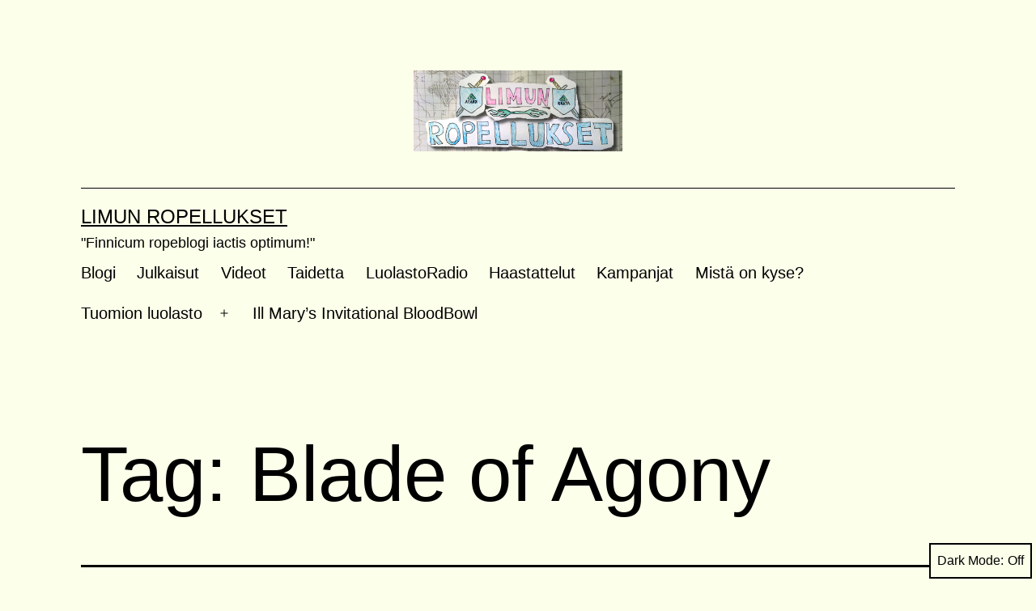

--- FILE ---
content_type: text/html; charset=UTF-8
request_url: http://iimu.kapsi.fi/limunropellukset/archives/tag/blade-of-agony
body_size: 82964
content:
<!doctype html>
<html lang="en-US" class="respect-color-scheme-preference">
<head>
	<meta charset="UTF-8" />
	<meta name="viewport" content="width=device-width, initial-scale=1" />
	<title>Blade of Agony &#8211; Limun Ropellukset</title>
<meta name='robots' content='max-image-preview:large' />
<link rel="alternate" type="application/rss+xml" title="Limun Ropellukset &raquo; Feed" href="http://iimu.kapsi.fi/limunropellukset/feed" />
<link rel="alternate" type="application/rss+xml" title="Limun Ropellukset &raquo; Comments Feed" href="http://iimu.kapsi.fi/limunropellukset/comments/feed" />
<link rel="alternate" type="application/rss+xml" title="Limun Ropellukset &raquo; Blade of Agony Tag Feed" href="http://iimu.kapsi.fi/limunropellukset/archives/tag/blade-of-agony/feed" />
<script>
window._wpemojiSettings = {"baseUrl":"https:\/\/s.w.org\/images\/core\/emoji\/14.0.0\/72x72\/","ext":".png","svgUrl":"https:\/\/s.w.org\/images\/core\/emoji\/14.0.0\/svg\/","svgExt":".svg","source":{"concatemoji":"http:\/\/iimu.kapsi.fi\/limunropellukset\/wp-includes\/js\/wp-emoji-release.min.js?ver=6.1.9"}};
/*! This file is auto-generated */
!function(e,a,t){var n,r,o,i=a.createElement("canvas"),p=i.getContext&&i.getContext("2d");function s(e,t){var a=String.fromCharCode,e=(p.clearRect(0,0,i.width,i.height),p.fillText(a.apply(this,e),0,0),i.toDataURL());return p.clearRect(0,0,i.width,i.height),p.fillText(a.apply(this,t),0,0),e===i.toDataURL()}function c(e){var t=a.createElement("script");t.src=e,t.defer=t.type="text/javascript",a.getElementsByTagName("head")[0].appendChild(t)}for(o=Array("flag","emoji"),t.supports={everything:!0,everythingExceptFlag:!0},r=0;r<o.length;r++)t.supports[o[r]]=function(e){if(p&&p.fillText)switch(p.textBaseline="top",p.font="600 32px Arial",e){case"flag":return s([127987,65039,8205,9895,65039],[127987,65039,8203,9895,65039])?!1:!s([55356,56826,55356,56819],[55356,56826,8203,55356,56819])&&!s([55356,57332,56128,56423,56128,56418,56128,56421,56128,56430,56128,56423,56128,56447],[55356,57332,8203,56128,56423,8203,56128,56418,8203,56128,56421,8203,56128,56430,8203,56128,56423,8203,56128,56447]);case"emoji":return!s([129777,127995,8205,129778,127999],[129777,127995,8203,129778,127999])}return!1}(o[r]),t.supports.everything=t.supports.everything&&t.supports[o[r]],"flag"!==o[r]&&(t.supports.everythingExceptFlag=t.supports.everythingExceptFlag&&t.supports[o[r]]);t.supports.everythingExceptFlag=t.supports.everythingExceptFlag&&!t.supports.flag,t.DOMReady=!1,t.readyCallback=function(){t.DOMReady=!0},t.supports.everything||(n=function(){t.readyCallback()},a.addEventListener?(a.addEventListener("DOMContentLoaded",n,!1),e.addEventListener("load",n,!1)):(e.attachEvent("onload",n),a.attachEvent("onreadystatechange",function(){"complete"===a.readyState&&t.readyCallback()})),(e=t.source||{}).concatemoji?c(e.concatemoji):e.wpemoji&&e.twemoji&&(c(e.twemoji),c(e.wpemoji)))}(window,document,window._wpemojiSettings);
</script>
<style>
img.wp-smiley,
img.emoji {
	display: inline !important;
	border: none !important;
	box-shadow: none !important;
	height: 1em !important;
	width: 1em !important;
	margin: 0 0.07em !important;
	vertical-align: -0.1em !important;
	background: none !important;
	padding: 0 !important;
}
</style>
	<link rel='stylesheet' id='style_main-css' href='http://iimu.kapsi.fi/limunropellukset/wp-content/plugins/wp-gif-player/style.css?ver=1672663197' media='all' />
<link rel='stylesheet' id='wp-block-library-css' href='http://iimu.kapsi.fi/limunropellukset/wp-includes/css/dist/block-library/style.min.css?ver=6.1.9' media='all' />
<style id='wp-block-library-theme-inline-css'>
.wp-block-audio figcaption{color:#555;font-size:13px;text-align:center}.is-dark-theme .wp-block-audio figcaption{color:hsla(0,0%,100%,.65)}.wp-block-audio{margin:0 0 1em}.wp-block-code{border:1px solid #ccc;border-radius:4px;font-family:Menlo,Consolas,monaco,monospace;padding:.8em 1em}.wp-block-embed figcaption{color:#555;font-size:13px;text-align:center}.is-dark-theme .wp-block-embed figcaption{color:hsla(0,0%,100%,.65)}.wp-block-embed{margin:0 0 1em}.blocks-gallery-caption{color:#555;font-size:13px;text-align:center}.is-dark-theme .blocks-gallery-caption{color:hsla(0,0%,100%,.65)}.wp-block-image figcaption{color:#555;font-size:13px;text-align:center}.is-dark-theme .wp-block-image figcaption{color:hsla(0,0%,100%,.65)}.wp-block-image{margin:0 0 1em}.wp-block-pullquote{border-top:4px solid;border-bottom:4px solid;margin-bottom:1.75em;color:currentColor}.wp-block-pullquote__citation,.wp-block-pullquote cite,.wp-block-pullquote footer{color:currentColor;text-transform:uppercase;font-size:.8125em;font-style:normal}.wp-block-quote{border-left:.25em solid;margin:0 0 1.75em;padding-left:1em}.wp-block-quote cite,.wp-block-quote footer{color:currentColor;font-size:.8125em;position:relative;font-style:normal}.wp-block-quote.has-text-align-right{border-left:none;border-right:.25em solid;padding-left:0;padding-right:1em}.wp-block-quote.has-text-align-center{border:none;padding-left:0}.wp-block-quote.is-large,.wp-block-quote.is-style-large,.wp-block-quote.is-style-plain{border:none}.wp-block-search .wp-block-search__label{font-weight:700}.wp-block-search__button{border:1px solid #ccc;padding:.375em .625em}:where(.wp-block-group.has-background){padding:1.25em 2.375em}.wp-block-separator.has-css-opacity{opacity:.4}.wp-block-separator{border:none;border-bottom:2px solid;margin-left:auto;margin-right:auto}.wp-block-separator.has-alpha-channel-opacity{opacity:1}.wp-block-separator:not(.is-style-wide):not(.is-style-dots){width:100px}.wp-block-separator.has-background:not(.is-style-dots){border-bottom:none;height:1px}.wp-block-separator.has-background:not(.is-style-wide):not(.is-style-dots){height:2px}.wp-block-table{margin:"0 0 1em 0"}.wp-block-table thead{border-bottom:3px solid}.wp-block-table tfoot{border-top:3px solid}.wp-block-table td,.wp-block-table th{word-break:normal}.wp-block-table figcaption{color:#555;font-size:13px;text-align:center}.is-dark-theme .wp-block-table figcaption{color:hsla(0,0%,100%,.65)}.wp-block-video figcaption{color:#555;font-size:13px;text-align:center}.is-dark-theme .wp-block-video figcaption{color:hsla(0,0%,100%,.65)}.wp-block-video{margin:0 0 1em}.wp-block-template-part.has-background{padding:1.25em 2.375em;margin-top:0;margin-bottom:0}
</style>
<link rel='stylesheet' id='classic-theme-styles-css' href='http://iimu.kapsi.fi/limunropellukset/wp-includes/css/classic-themes.min.css?ver=1' media='all' />
<style id='global-styles-inline-css'>
body{--wp--preset--color--black: #000000;--wp--preset--color--cyan-bluish-gray: #abb8c3;--wp--preset--color--white: #FFFFFF;--wp--preset--color--pale-pink: #f78da7;--wp--preset--color--vivid-red: #cf2e2e;--wp--preset--color--luminous-vivid-orange: #ff6900;--wp--preset--color--luminous-vivid-amber: #fcb900;--wp--preset--color--light-green-cyan: #7bdcb5;--wp--preset--color--vivid-green-cyan: #00d084;--wp--preset--color--pale-cyan-blue: #8ed1fc;--wp--preset--color--vivid-cyan-blue: #0693e3;--wp--preset--color--vivid-purple: #9b51e0;--wp--preset--color--dark-gray: #28303D;--wp--preset--color--gray: #39414D;--wp--preset--color--green: #D1E4DD;--wp--preset--color--blue: #D1DFE4;--wp--preset--color--purple: #D1D1E4;--wp--preset--color--red: #E4D1D1;--wp--preset--color--orange: #E4DAD1;--wp--preset--color--yellow: #EEEADD;--wp--preset--gradient--vivid-cyan-blue-to-vivid-purple: linear-gradient(135deg,rgba(6,147,227,1) 0%,rgb(155,81,224) 100%);--wp--preset--gradient--light-green-cyan-to-vivid-green-cyan: linear-gradient(135deg,rgb(122,220,180) 0%,rgb(0,208,130) 100%);--wp--preset--gradient--luminous-vivid-amber-to-luminous-vivid-orange: linear-gradient(135deg,rgba(252,185,0,1) 0%,rgba(255,105,0,1) 100%);--wp--preset--gradient--luminous-vivid-orange-to-vivid-red: linear-gradient(135deg,rgba(255,105,0,1) 0%,rgb(207,46,46) 100%);--wp--preset--gradient--very-light-gray-to-cyan-bluish-gray: linear-gradient(135deg,rgb(238,238,238) 0%,rgb(169,184,195) 100%);--wp--preset--gradient--cool-to-warm-spectrum: linear-gradient(135deg,rgb(74,234,220) 0%,rgb(151,120,209) 20%,rgb(207,42,186) 40%,rgb(238,44,130) 60%,rgb(251,105,98) 80%,rgb(254,248,76) 100%);--wp--preset--gradient--blush-light-purple: linear-gradient(135deg,rgb(255,206,236) 0%,rgb(152,150,240) 100%);--wp--preset--gradient--blush-bordeaux: linear-gradient(135deg,rgb(254,205,165) 0%,rgb(254,45,45) 50%,rgb(107,0,62) 100%);--wp--preset--gradient--luminous-dusk: linear-gradient(135deg,rgb(255,203,112) 0%,rgb(199,81,192) 50%,rgb(65,88,208) 100%);--wp--preset--gradient--pale-ocean: linear-gradient(135deg,rgb(255,245,203) 0%,rgb(182,227,212) 50%,rgb(51,167,181) 100%);--wp--preset--gradient--electric-grass: linear-gradient(135deg,rgb(202,248,128) 0%,rgb(113,206,126) 100%);--wp--preset--gradient--midnight: linear-gradient(135deg,rgb(2,3,129) 0%,rgb(40,116,252) 100%);--wp--preset--gradient--purple-to-yellow: linear-gradient(160deg, #D1D1E4 0%, #EEEADD 100%);--wp--preset--gradient--yellow-to-purple: linear-gradient(160deg, #EEEADD 0%, #D1D1E4 100%);--wp--preset--gradient--green-to-yellow: linear-gradient(160deg, #D1E4DD 0%, #EEEADD 100%);--wp--preset--gradient--yellow-to-green: linear-gradient(160deg, #EEEADD 0%, #D1E4DD 100%);--wp--preset--gradient--red-to-yellow: linear-gradient(160deg, #E4D1D1 0%, #EEEADD 100%);--wp--preset--gradient--yellow-to-red: linear-gradient(160deg, #EEEADD 0%, #E4D1D1 100%);--wp--preset--gradient--purple-to-red: linear-gradient(160deg, #D1D1E4 0%, #E4D1D1 100%);--wp--preset--gradient--red-to-purple: linear-gradient(160deg, #E4D1D1 0%, #D1D1E4 100%);--wp--preset--duotone--dark-grayscale: url('#wp-duotone-dark-grayscale');--wp--preset--duotone--grayscale: url('#wp-duotone-grayscale');--wp--preset--duotone--purple-yellow: url('#wp-duotone-purple-yellow');--wp--preset--duotone--blue-red: url('#wp-duotone-blue-red');--wp--preset--duotone--midnight: url('#wp-duotone-midnight');--wp--preset--duotone--magenta-yellow: url('#wp-duotone-magenta-yellow');--wp--preset--duotone--purple-green: url('#wp-duotone-purple-green');--wp--preset--duotone--blue-orange: url('#wp-duotone-blue-orange');--wp--preset--font-size--small: 18px;--wp--preset--font-size--medium: 20px;--wp--preset--font-size--large: 24px;--wp--preset--font-size--x-large: 42px;--wp--preset--font-size--extra-small: 16px;--wp--preset--font-size--normal: 20px;--wp--preset--font-size--extra-large: 40px;--wp--preset--font-size--huge: 96px;--wp--preset--font-size--gigantic: 144px;--wp--preset--spacing--20: 0.44rem;--wp--preset--spacing--30: 0.67rem;--wp--preset--spacing--40: 1rem;--wp--preset--spacing--50: 1.5rem;--wp--preset--spacing--60: 2.25rem;--wp--preset--spacing--70: 3.38rem;--wp--preset--spacing--80: 5.06rem;}:where(.is-layout-flex){gap: 0.5em;}body .is-layout-flow > .alignleft{float: left;margin-inline-start: 0;margin-inline-end: 2em;}body .is-layout-flow > .alignright{float: right;margin-inline-start: 2em;margin-inline-end: 0;}body .is-layout-flow > .aligncenter{margin-left: auto !important;margin-right: auto !important;}body .is-layout-constrained > .alignleft{float: left;margin-inline-start: 0;margin-inline-end: 2em;}body .is-layout-constrained > .alignright{float: right;margin-inline-start: 2em;margin-inline-end: 0;}body .is-layout-constrained > .aligncenter{margin-left: auto !important;margin-right: auto !important;}body .is-layout-constrained > :where(:not(.alignleft):not(.alignright):not(.alignfull)){max-width: var(--wp--style--global--content-size);margin-left: auto !important;margin-right: auto !important;}body .is-layout-constrained > .alignwide{max-width: var(--wp--style--global--wide-size);}body .is-layout-flex{display: flex;}body .is-layout-flex{flex-wrap: wrap;align-items: center;}body .is-layout-flex > *{margin: 0;}:where(.wp-block-columns.is-layout-flex){gap: 2em;}.has-black-color{color: var(--wp--preset--color--black) !important;}.has-cyan-bluish-gray-color{color: var(--wp--preset--color--cyan-bluish-gray) !important;}.has-white-color{color: var(--wp--preset--color--white) !important;}.has-pale-pink-color{color: var(--wp--preset--color--pale-pink) !important;}.has-vivid-red-color{color: var(--wp--preset--color--vivid-red) !important;}.has-luminous-vivid-orange-color{color: var(--wp--preset--color--luminous-vivid-orange) !important;}.has-luminous-vivid-amber-color{color: var(--wp--preset--color--luminous-vivid-amber) !important;}.has-light-green-cyan-color{color: var(--wp--preset--color--light-green-cyan) !important;}.has-vivid-green-cyan-color{color: var(--wp--preset--color--vivid-green-cyan) !important;}.has-pale-cyan-blue-color{color: var(--wp--preset--color--pale-cyan-blue) !important;}.has-vivid-cyan-blue-color{color: var(--wp--preset--color--vivid-cyan-blue) !important;}.has-vivid-purple-color{color: var(--wp--preset--color--vivid-purple) !important;}.has-black-background-color{background-color: var(--wp--preset--color--black) !important;}.has-cyan-bluish-gray-background-color{background-color: var(--wp--preset--color--cyan-bluish-gray) !important;}.has-white-background-color{background-color: var(--wp--preset--color--white) !important;}.has-pale-pink-background-color{background-color: var(--wp--preset--color--pale-pink) !important;}.has-vivid-red-background-color{background-color: var(--wp--preset--color--vivid-red) !important;}.has-luminous-vivid-orange-background-color{background-color: var(--wp--preset--color--luminous-vivid-orange) !important;}.has-luminous-vivid-amber-background-color{background-color: var(--wp--preset--color--luminous-vivid-amber) !important;}.has-light-green-cyan-background-color{background-color: var(--wp--preset--color--light-green-cyan) !important;}.has-vivid-green-cyan-background-color{background-color: var(--wp--preset--color--vivid-green-cyan) !important;}.has-pale-cyan-blue-background-color{background-color: var(--wp--preset--color--pale-cyan-blue) !important;}.has-vivid-cyan-blue-background-color{background-color: var(--wp--preset--color--vivid-cyan-blue) !important;}.has-vivid-purple-background-color{background-color: var(--wp--preset--color--vivid-purple) !important;}.has-black-border-color{border-color: var(--wp--preset--color--black) !important;}.has-cyan-bluish-gray-border-color{border-color: var(--wp--preset--color--cyan-bluish-gray) !important;}.has-white-border-color{border-color: var(--wp--preset--color--white) !important;}.has-pale-pink-border-color{border-color: var(--wp--preset--color--pale-pink) !important;}.has-vivid-red-border-color{border-color: var(--wp--preset--color--vivid-red) !important;}.has-luminous-vivid-orange-border-color{border-color: var(--wp--preset--color--luminous-vivid-orange) !important;}.has-luminous-vivid-amber-border-color{border-color: var(--wp--preset--color--luminous-vivid-amber) !important;}.has-light-green-cyan-border-color{border-color: var(--wp--preset--color--light-green-cyan) !important;}.has-vivid-green-cyan-border-color{border-color: var(--wp--preset--color--vivid-green-cyan) !important;}.has-pale-cyan-blue-border-color{border-color: var(--wp--preset--color--pale-cyan-blue) !important;}.has-vivid-cyan-blue-border-color{border-color: var(--wp--preset--color--vivid-cyan-blue) !important;}.has-vivid-purple-border-color{border-color: var(--wp--preset--color--vivid-purple) !important;}.has-vivid-cyan-blue-to-vivid-purple-gradient-background{background: var(--wp--preset--gradient--vivid-cyan-blue-to-vivid-purple) !important;}.has-light-green-cyan-to-vivid-green-cyan-gradient-background{background: var(--wp--preset--gradient--light-green-cyan-to-vivid-green-cyan) !important;}.has-luminous-vivid-amber-to-luminous-vivid-orange-gradient-background{background: var(--wp--preset--gradient--luminous-vivid-amber-to-luminous-vivid-orange) !important;}.has-luminous-vivid-orange-to-vivid-red-gradient-background{background: var(--wp--preset--gradient--luminous-vivid-orange-to-vivid-red) !important;}.has-very-light-gray-to-cyan-bluish-gray-gradient-background{background: var(--wp--preset--gradient--very-light-gray-to-cyan-bluish-gray) !important;}.has-cool-to-warm-spectrum-gradient-background{background: var(--wp--preset--gradient--cool-to-warm-spectrum) !important;}.has-blush-light-purple-gradient-background{background: var(--wp--preset--gradient--blush-light-purple) !important;}.has-blush-bordeaux-gradient-background{background: var(--wp--preset--gradient--blush-bordeaux) !important;}.has-luminous-dusk-gradient-background{background: var(--wp--preset--gradient--luminous-dusk) !important;}.has-pale-ocean-gradient-background{background: var(--wp--preset--gradient--pale-ocean) !important;}.has-electric-grass-gradient-background{background: var(--wp--preset--gradient--electric-grass) !important;}.has-midnight-gradient-background{background: var(--wp--preset--gradient--midnight) !important;}.has-small-font-size{font-size: var(--wp--preset--font-size--small) !important;}.has-medium-font-size{font-size: var(--wp--preset--font-size--medium) !important;}.has-large-font-size{font-size: var(--wp--preset--font-size--large) !important;}.has-x-large-font-size{font-size: var(--wp--preset--font-size--x-large) !important;}
.wp-block-navigation a:where(:not(.wp-element-button)){color: inherit;}
:where(.wp-block-columns.is-layout-flex){gap: 2em;}
.wp-block-pullquote{font-size: 1.5em;line-height: 1.6;}
</style>
<link rel='stylesheet' id='twenty-twenty-one-style-css' href='http://iimu.kapsi.fi/limunropellukset/wp-content/themes/twentytwentyone/style.css?ver=1.7' media='all' />
<style id='twenty-twenty-one-style-inline-css'>
:root{--global--color-background: #fcffea;--global--color-primary: #000;--global--color-secondary: #000;--button--color-background: #000;--button--color-text-hover: #000;}
</style>
<link rel='stylesheet' id='twenty-twenty-one-print-style-css' href='http://iimu.kapsi.fi/limunropellukset/wp-content/themes/twentytwentyone/assets/css/print.css?ver=1.7' media='print' />
<link rel='stylesheet' id='tt1-dark-mode-css' href='http://iimu.kapsi.fi/limunropellukset/wp-content/themes/twentytwentyone/assets/css/style-dark-mode.css?ver=1.7' media='all' />
<link rel='stylesheet' id='tablepress-default-css' href='http://iimu.kapsi.fi/limunropellukset/wp-content/plugins/tablepress/css/build/default.css?ver=2.4.4' media='all' />
<script src='http://iimu.kapsi.fi/limunropellukset/wp-includes/js/jquery/jquery.min.js?ver=3.6.1' id='jquery-core-js'></script>
<script src='http://iimu.kapsi.fi/limunropellukset/wp-includes/js/jquery/jquery-migrate.min.js?ver=3.3.2' id='jquery-migrate-js'></script>
<link rel="https://api.w.org/" href="http://iimu.kapsi.fi/limunropellukset/wp-json/" /><link rel="alternate" type="application/json" href="http://iimu.kapsi.fi/limunropellukset/wp-json/wp/v2/tags/2150" /><link rel="EditURI" type="application/rsd+xml" title="RSD" href="http://iimu.kapsi.fi/limunropellukset/xmlrpc.php?rsd" />
<link rel="wlwmanifest" type="application/wlwmanifest+xml" href="http://iimu.kapsi.fi/limunropellukset/wp-includes/wlwmanifest.xml" />
<meta name="generator" content="WordPress 6.1.9" />
<!-- Analytics by WP Statistics - https://wp-statistics.com -->
<style id="custom-background-css">
body.custom-background { background-color: #fcffea; }
</style>
	</head>

<body class="archive tag tag-blade-of-agony tag-2150 custom-background wp-custom-logo wp-embed-responsive is-light-theme has-background-white no-js hfeed has-main-navigation">
<svg xmlns="http://www.w3.org/2000/svg" viewBox="0 0 0 0" width="0" height="0" focusable="false" role="none" style="visibility: hidden; position: absolute; left: -9999px; overflow: hidden;" ><defs><filter id="wp-duotone-dark-grayscale"><feColorMatrix color-interpolation-filters="sRGB" type="matrix" values=" .299 .587 .114 0 0 .299 .587 .114 0 0 .299 .587 .114 0 0 .299 .587 .114 0 0 " /><feComponentTransfer color-interpolation-filters="sRGB" ><feFuncR type="table" tableValues="0 0.49803921568627" /><feFuncG type="table" tableValues="0 0.49803921568627" /><feFuncB type="table" tableValues="0 0.49803921568627" /><feFuncA type="table" tableValues="1 1" /></feComponentTransfer><feComposite in2="SourceGraphic" operator="in" /></filter></defs></svg><svg xmlns="http://www.w3.org/2000/svg" viewBox="0 0 0 0" width="0" height="0" focusable="false" role="none" style="visibility: hidden; position: absolute; left: -9999px; overflow: hidden;" ><defs><filter id="wp-duotone-grayscale"><feColorMatrix color-interpolation-filters="sRGB" type="matrix" values=" .299 .587 .114 0 0 .299 .587 .114 0 0 .299 .587 .114 0 0 .299 .587 .114 0 0 " /><feComponentTransfer color-interpolation-filters="sRGB" ><feFuncR type="table" tableValues="0 1" /><feFuncG type="table" tableValues="0 1" /><feFuncB type="table" tableValues="0 1" /><feFuncA type="table" tableValues="1 1" /></feComponentTransfer><feComposite in2="SourceGraphic" operator="in" /></filter></defs></svg><svg xmlns="http://www.w3.org/2000/svg" viewBox="0 0 0 0" width="0" height="0" focusable="false" role="none" style="visibility: hidden; position: absolute; left: -9999px; overflow: hidden;" ><defs><filter id="wp-duotone-purple-yellow"><feColorMatrix color-interpolation-filters="sRGB" type="matrix" values=" .299 .587 .114 0 0 .299 .587 .114 0 0 .299 .587 .114 0 0 .299 .587 .114 0 0 " /><feComponentTransfer color-interpolation-filters="sRGB" ><feFuncR type="table" tableValues="0.54901960784314 0.98823529411765" /><feFuncG type="table" tableValues="0 1" /><feFuncB type="table" tableValues="0.71764705882353 0.25490196078431" /><feFuncA type="table" tableValues="1 1" /></feComponentTransfer><feComposite in2="SourceGraphic" operator="in" /></filter></defs></svg><svg xmlns="http://www.w3.org/2000/svg" viewBox="0 0 0 0" width="0" height="0" focusable="false" role="none" style="visibility: hidden; position: absolute; left: -9999px; overflow: hidden;" ><defs><filter id="wp-duotone-blue-red"><feColorMatrix color-interpolation-filters="sRGB" type="matrix" values=" .299 .587 .114 0 0 .299 .587 .114 0 0 .299 .587 .114 0 0 .299 .587 .114 0 0 " /><feComponentTransfer color-interpolation-filters="sRGB" ><feFuncR type="table" tableValues="0 1" /><feFuncG type="table" tableValues="0 0.27843137254902" /><feFuncB type="table" tableValues="0.5921568627451 0.27843137254902" /><feFuncA type="table" tableValues="1 1" /></feComponentTransfer><feComposite in2="SourceGraphic" operator="in" /></filter></defs></svg><svg xmlns="http://www.w3.org/2000/svg" viewBox="0 0 0 0" width="0" height="0" focusable="false" role="none" style="visibility: hidden; position: absolute; left: -9999px; overflow: hidden;" ><defs><filter id="wp-duotone-midnight"><feColorMatrix color-interpolation-filters="sRGB" type="matrix" values=" .299 .587 .114 0 0 .299 .587 .114 0 0 .299 .587 .114 0 0 .299 .587 .114 0 0 " /><feComponentTransfer color-interpolation-filters="sRGB" ><feFuncR type="table" tableValues="0 0" /><feFuncG type="table" tableValues="0 0.64705882352941" /><feFuncB type="table" tableValues="0 1" /><feFuncA type="table" tableValues="1 1" /></feComponentTransfer><feComposite in2="SourceGraphic" operator="in" /></filter></defs></svg><svg xmlns="http://www.w3.org/2000/svg" viewBox="0 0 0 0" width="0" height="0" focusable="false" role="none" style="visibility: hidden; position: absolute; left: -9999px; overflow: hidden;" ><defs><filter id="wp-duotone-magenta-yellow"><feColorMatrix color-interpolation-filters="sRGB" type="matrix" values=" .299 .587 .114 0 0 .299 .587 .114 0 0 .299 .587 .114 0 0 .299 .587 .114 0 0 " /><feComponentTransfer color-interpolation-filters="sRGB" ><feFuncR type="table" tableValues="0.78039215686275 1" /><feFuncG type="table" tableValues="0 0.94901960784314" /><feFuncB type="table" tableValues="0.35294117647059 0.47058823529412" /><feFuncA type="table" tableValues="1 1" /></feComponentTransfer><feComposite in2="SourceGraphic" operator="in" /></filter></defs></svg><svg xmlns="http://www.w3.org/2000/svg" viewBox="0 0 0 0" width="0" height="0" focusable="false" role="none" style="visibility: hidden; position: absolute; left: -9999px; overflow: hidden;" ><defs><filter id="wp-duotone-purple-green"><feColorMatrix color-interpolation-filters="sRGB" type="matrix" values=" .299 .587 .114 0 0 .299 .587 .114 0 0 .299 .587 .114 0 0 .299 .587 .114 0 0 " /><feComponentTransfer color-interpolation-filters="sRGB" ><feFuncR type="table" tableValues="0.65098039215686 0.40392156862745" /><feFuncG type="table" tableValues="0 1" /><feFuncB type="table" tableValues="0.44705882352941 0.4" /><feFuncA type="table" tableValues="1 1" /></feComponentTransfer><feComposite in2="SourceGraphic" operator="in" /></filter></defs></svg><svg xmlns="http://www.w3.org/2000/svg" viewBox="0 0 0 0" width="0" height="0" focusable="false" role="none" style="visibility: hidden; position: absolute; left: -9999px; overflow: hidden;" ><defs><filter id="wp-duotone-blue-orange"><feColorMatrix color-interpolation-filters="sRGB" type="matrix" values=" .299 .587 .114 0 0 .299 .587 .114 0 0 .299 .587 .114 0 0 .299 .587 .114 0 0 " /><feComponentTransfer color-interpolation-filters="sRGB" ><feFuncR type="table" tableValues="0.098039215686275 1" /><feFuncG type="table" tableValues="0 0.66274509803922" /><feFuncB type="table" tableValues="0.84705882352941 0.41960784313725" /><feFuncA type="table" tableValues="1 1" /></feComponentTransfer><feComposite in2="SourceGraphic" operator="in" /></filter></defs></svg><div id="page" class="site">
	<a class="skip-link screen-reader-text" href="#content">Skip to content</a>

	
<header id="masthead" class="site-header has-logo has-title-and-tagline has-menu">

	
	<div class="site-logo"><a href="http://iimu.kapsi.fi/limunropellukset/" class="custom-logo-link" rel="home"><img width="444" height="172" src="http://iimu.kapsi.fi/limunropellukset/wp-content/uploads/2014/10/cropped-cropped-cropped-FINAL_TOSI_PIENI.png" class="custom-logo" alt="Limun Ropellukset" decoding="async" srcset="http://iimu.kapsi.fi/limunropellukset/wp-content/uploads/2014/10/cropped-cropped-cropped-FINAL_TOSI_PIENI.png 444w, http://iimu.kapsi.fi/limunropellukset/wp-content/uploads/2014/10/cropped-cropped-cropped-FINAL_TOSI_PIENI-300x116.png 300w" sizes="(max-width: 444px) 100vw, 444px" /></a></div>

<div class="site-branding">

	
						<p class="site-title"><a href="http://iimu.kapsi.fi/limunropellukset/">Limun Ropellukset</a></p>
			
			<p class="site-description">
			&quot;Finnicum ropeblogi iactis optimum!&quot;		</p>
	</div><!-- .site-branding -->
	
	<nav id="site-navigation" class="primary-navigation" aria-label="Primary menu">
		<div class="menu-button-container">
			<button id="primary-mobile-menu" class="button" aria-controls="primary-menu-list" aria-expanded="false">
				<span class="dropdown-icon open">Menu					<svg class="svg-icon" width="24" height="24" aria-hidden="true" role="img" focusable="false" viewBox="0 0 24 24" fill="none" xmlns="http://www.w3.org/2000/svg"><path fill-rule="evenodd" clip-rule="evenodd" d="M4.5 6H19.5V7.5H4.5V6ZM4.5 12H19.5V13.5H4.5V12ZM19.5 18H4.5V19.5H19.5V18Z" fill="currentColor"/></svg>				</span>
				<span class="dropdown-icon close">Close					<svg class="svg-icon" width="24" height="24" aria-hidden="true" role="img" focusable="false" viewBox="0 0 24 24" fill="none" xmlns="http://www.w3.org/2000/svg"><path fill-rule="evenodd" clip-rule="evenodd" d="M12 10.9394L5.53033 4.46973L4.46967 5.53039L10.9393 12.0001L4.46967 18.4697L5.53033 19.5304L12 13.0607L18.4697 19.5304L19.5303 18.4697L13.0607 12.0001L19.5303 5.53039L18.4697 4.46973L12 10.9394Z" fill="currentColor"/></svg>				</span>
			</button><!-- #primary-mobile-menu -->
		</div><!-- .menu-button-container -->
		<div class="primary-menu-container"><ul id="primary-menu-list" class="menu-wrapper"><li id="menu-item-2150" class="menu-item menu-item-type-custom menu-item-object-custom menu-item-home menu-item-2150"><a href="http://iimu.kapsi.fi/limunropellukset/">Blogi</a></li>
<li id="menu-item-4538" class="menu-item menu-item-type-taxonomy menu-item-object-category menu-item-4538"><a href="http://iimu.kapsi.fi/limunropellukset/archives/category/julkaisua">Julkaisut</a></li>
<li id="menu-item-4534" class="menu-item menu-item-type-taxonomy menu-item-object-category menu-item-4534"><a href="http://iimu.kapsi.fi/limunropellukset/archives/category/video">Videot</a></li>
<li id="menu-item-4535" class="menu-item menu-item-type-taxonomy menu-item-object-category menu-item-4535"><a href="http://iimu.kapsi.fi/limunropellukset/archives/category/taidetta">Taidetta</a></li>
<li id="menu-item-4539" class="menu-item menu-item-type-taxonomy menu-item-object-category menu-item-4539"><a href="http://iimu.kapsi.fi/limunropellukset/archives/category/luolastoradio">LuolastoRadio</a></li>
<li id="menu-item-4536" class="menu-item menu-item-type-taxonomy menu-item-object-category menu-item-4536"><a href="http://iimu.kapsi.fi/limunropellukset/archives/category/haastattelut">Haastattelut</a></li>
<li id="menu-item-4537" class="menu-item menu-item-type-taxonomy menu-item-object-category menu-item-4537"><a href="http://iimu.kapsi.fi/limunropellukset/archives/category/kampanja">Kampanjat</a></li>
<li id="menu-item-2151" class="menu-item menu-item-type-post_type menu-item-object-page menu-item-2151"><a href="http://iimu.kapsi.fi/limunropellukset/tama-on">Mistä on kyse?</a></li>
<li id="menu-item-2152" class="menu-item menu-item-type-post_type menu-item-object-page menu-item-has-children menu-item-2152"><a href="http://iimu.kapsi.fi/limunropellukset/sample-page">Tuomion luolasto</a><button class="sub-menu-toggle" aria-expanded="false" onClick="twentytwentyoneExpandSubMenu(this)"><span class="icon-plus"><svg class="svg-icon" width="18" height="18" aria-hidden="true" role="img" focusable="false" viewBox="0 0 24 24" fill="none" xmlns="http://www.w3.org/2000/svg"><path fill-rule="evenodd" clip-rule="evenodd" d="M18 11.2h-5.2V6h-1.6v5.2H6v1.6h5.2V18h1.6v-5.2H18z" fill="currentColor"/></svg></span><span class="icon-minus"><svg class="svg-icon" width="18" height="18" aria-hidden="true" role="img" focusable="false" viewBox="0 0 24 24" fill="none" xmlns="http://www.w3.org/2000/svg"><path fill-rule="evenodd" clip-rule="evenodd" d="M6 11h12v2H6z" fill="currentColor"/></svg></span><span class="screen-reader-text">Open menu</span></button>
<ul class="sub-menu">
	<li id="menu-item-3007" class="menu-item menu-item-type-post_type menu-item-object-page menu-item-3007"><a href="http://iimu.kapsi.fi/limunropellukset/sample-page/greenvillen-kylanhuuto">Greenvillen Kylänhuuto</a></li>
	<li id="menu-item-2155" class="menu-item menu-item-type-post_type menu-item-object-page menu-item-2155"><a href="http://iimu.kapsi.fi/limunropellukset/sample-page/uplaidoksen-ohjenuoria-cocemattomille-seikkailijoille">Uplaidoksen ohjenuoria cocemattomille seikkailijoille</a></li>
	<li id="menu-item-2154" class="menu-item menu-item-type-post_type menu-item-object-page menu-item-2154"><a href="http://iimu.kapsi.fi/limunropellukset/sample-page/uplaidoksen-karttakirja">Uplaidoksen karttakirja</a></li>
	<li id="menu-item-2156" class="menu-item menu-item-type-post_type menu-item-object-page menu-item-has-children menu-item-2156"><a href="http://iimu.kapsi.fi/limunropellukset/sample-page/tuomion-luolaston-kronikat">Tuomion Luolaston Kronikat</a>
	<ul class="sub-menu">
		<li id="menu-item-2158" class="menu-item menu-item-type-post_type menu-item-object-page menu-item-2158"><a href="http://iimu.kapsi.fi/limunropellukset/sample-page/tuomion-luolaston-kronikat/ensimmainen-luku">Ensimmäinen luku</a></li>
		<li id="menu-item-2157" class="menu-item menu-item-type-post_type menu-item-object-page menu-item-2157"><a href="http://iimu.kapsi.fi/limunropellukset/sample-page/tuomion-luolaston-kronikat/lokikirja">Rebeackisin Aikakirjat</a></li>
	</ul>
</li>
	<li id="menu-item-2161" class="menu-item menu-item-type-post_type menu-item-object-page menu-item-has-children menu-item-2161"><a href="http://iimu.kapsi.fi/limunropellukset/sample-page/muistoissamme">Muistoissamme&#8230;</a>
	<ul class="sub-menu">
		<li id="menu-item-2162" class="menu-item menu-item-type-post_type menu-item-object-page menu-item-2162"><a href="http://iimu.kapsi.fi/limunropellukset/sample-page/muistoissamme/axl-foley">Axl Foley</a></li>
		<li id="menu-item-2163" class="menu-item menu-item-type-post_type menu-item-object-page menu-item-2163"><a href="http://iimu.kapsi.fi/limunropellukset/sample-page/muistoissamme/creditus-maximus">Creditus Maximus</a></li>
		<li id="menu-item-2164" class="menu-item menu-item-type-post_type menu-item-object-page menu-item-2164"><a href="http://iimu.kapsi.fi/limunropellukset/sample-page/muistoissamme/duk-lojow">Duk Lojow</a></li>
		<li id="menu-item-2165" class="menu-item menu-item-type-post_type menu-item-object-page menu-item-2165"><a href="http://iimu.kapsi.fi/limunropellukset/sample-page/muistoissamme/eemeli-ankantahto">Eemeli Ankantahto</a></li>
		<li id="menu-item-2166" class="menu-item menu-item-type-post_type menu-item-object-page menu-item-2166"><a href="http://iimu.kapsi.fi/limunropellukset/sample-page/muistoissamme/emunku-iickuk">Emunku Iickuk</a></li>
		<li id="menu-item-2167" class="menu-item menu-item-type-post_type menu-item-object-page menu-item-2167"><a href="http://iimu.kapsi.fi/limunropellukset/sample-page/muistoissamme/eniglae-icaclii">Eniglae Icaclii</a></li>
		<li id="menu-item-2168" class="menu-item menu-item-type-post_type menu-item-object-page menu-item-2168"><a href="http://iimu.kapsi.fi/limunropellukset/sample-page/muistoissamme/epi-ayauc">Epi Ayauc</a></li>
		<li id="menu-item-2169" class="menu-item menu-item-type-post_type menu-item-object-page menu-item-2169"><a href="http://iimu.kapsi.fi/limunropellukset/sample-page/muistoissamme/falafel-mjolnur">Falafél Mjölnür</a></li>
		<li id="menu-item-2170" class="menu-item menu-item-type-post_type menu-item-object-page menu-item-2170"><a href="http://iimu.kapsi.fi/limunropellukset/sample-page/muistoissamme/fork">Fork</a></li>
		<li id="menu-item-2171" class="menu-item menu-item-type-post_type menu-item-object-page menu-item-2171"><a href="http://iimu.kapsi.fi/limunropellukset/sample-page/muistoissamme/horse">HORSE</a></li>
		<li id="menu-item-2172" class="menu-item menu-item-type-post_type menu-item-object-page menu-item-2172"><a href="http://iimu.kapsi.fi/limunropellukset/sample-page/muistoissamme/igikrof-aplu">Igikrof Aplu</a></li>
		<li id="menu-item-2173" class="menu-item menu-item-type-post_type menu-item-object-page menu-item-2173"><a href="http://iimu.kapsi.fi/limunropellukset/sample-page/muistoissamme/juan-carlos-esteban-de-los-parlotes-de-amadeo">Juan Carlos Esteban De Los Parlotes De Amadeo</a></li>
		<li id="menu-item-2174" class="menu-item menu-item-type-post_type menu-item-object-page menu-item-2174"><a href="http://iimu.kapsi.fi/limunropellukset/sample-page/muistoissamme/kaamea-mardong">Kaamea Mardong</a></li>
		<li id="menu-item-2175" class="menu-item menu-item-type-post_type menu-item-object-page menu-item-2175"><a href="http://iimu.kapsi.fi/limunropellukset/sample-page/muistoissamme/krisk-krosk-resen">Krisk  &#8220;Krosk&#8221; Resen</a></li>
		<li id="menu-item-2176" class="menu-item menu-item-type-post_type menu-item-object-page menu-item-2176"><a href="http://iimu.kapsi.fi/limunropellukset/sample-page/muistoissamme/legolas">Legolas</a></li>
		<li id="menu-item-2177" class="menu-item menu-item-type-post_type menu-item-object-page menu-item-2177"><a href="http://iimu.kapsi.fi/limunropellukset/sample-page/muistoissamme/meike-elffi">Meike Elffi</a></li>
		<li id="menu-item-2178" class="menu-item menu-item-type-post_type menu-item-object-page menu-item-2178"><a href="http://iimu.kapsi.fi/limunropellukset/sample-page/muistoissamme/stroglek-ekrub">Stroglek Ekrub</a></li>
		<li id="menu-item-2179" class="menu-item menu-item-type-post_type menu-item-object-page menu-item-2179"><a href="http://iimu.kapsi.fi/limunropellukset/sample-page/muistoissamme/unuss-brim-adepti">Unuss Brim (adepti)</a></li>
		<li id="menu-item-2180" class="menu-item menu-item-type-post_type menu-item-object-page menu-item-2180"><a href="http://iimu.kapsi.fi/limunropellukset/sample-page/muistoissamme/veli-derny-akolyytti">Veli Derny (akolyytti)</a></li>
		<li id="menu-item-2181" class="menu-item menu-item-type-post_type menu-item-object-page menu-item-2181"><a href="http://iimu.kapsi.fi/limunropellukset/sample-page/muistoissamme/wajaph-oeneh">Wajaph Oeneh</a></li>
		<li id="menu-item-2182" class="menu-item menu-item-type-post_type menu-item-object-page menu-item-2182"><a href="http://iimu.kapsi.fi/limunropellukset/sample-page/muistoissamme/wilhelm-totenkopf">Wilhelm Totenkopf</a></li>
		<li id="menu-item-2183" class="menu-item menu-item-type-post_type menu-item-object-page menu-item-2183"><a href="http://iimu.kapsi.fi/limunropellukset/sample-page/muistoissamme/zenisc-paw-meedio">Zenisc Paw (meedio)</a></li>
	</ul>
</li>
	<li id="menu-item-2992" class="menu-item menu-item-type-post_type menu-item-object-page menu-item-2992"><a href="http://iimu.kapsi.fi/limunropellukset/sample-page/tuomion-vuori-novellisaatio">Tuomion Vuori &#8211; Novellisaatio</a></li>
	<li id="menu-item-2184" class="menu-item menu-item-type-post_type menu-item-object-page menu-item-has-children menu-item-2184"><a href="http://iimu.kapsi.fi/limunropellukset/sample-page/tyokaluja">Työkaluja</a>
	<ul class="sub-menu">
		<li id="menu-item-2185" class="menu-item menu-item-type-post_type menu-item-object-page menu-item-2185"><a href="http://iimu.kapsi.fi/limunropellukset/sample-page/tyokaluja/hyodykkeita">Hyödykkeitä</a></li>
		<li id="menu-item-2186" class="menu-item menu-item-type-post_type menu-item-object-page menu-item-2186"><a href="http://iimu.kapsi.fi/limunropellukset/sample-page/tyokaluja/luokkien-arvonimet">Luokkien Arvonimet</a></li>
		<li id="menu-item-2187" class="menu-item menu-item-type-post_type menu-item-object-page menu-item-2187"><a href="http://iimu.kapsi.fi/limunropellukset/sample-page/tyokaluja/salaovi">Salaovi</a></li>
	</ul>
</li>
</ul>
</li>
<li id="menu-item-5462" class="menu-item menu-item-type-post_type menu-item-object-page menu-item-5462"><a href="http://iimu.kapsi.fi/limunropellukset/ill-marys-invitational">Ill Mary&#8217;s Invitational BloodBowl</a></li>
</ul></div>	</nav><!-- #site-navigation -->
	
</header><!-- #masthead -->

	<div id="content" class="site-content">
		<div id="primary" class="content-area">
			<main id="main" class="site-main">


	<header class="page-header alignwide">
		<h1 class="page-title">Tag: <span>Blade of Agony</span></h1>			</header><!-- .page-header -->

					
<article id="post-6830" class="post-6830 post type-post status-publish format-standard hentry category-fiilistelya category-listat category-pohdintaa tag-age-of-rebellion tag-arma-iii tag-avalon tag-basic-fantasy tag-battle-brothers tag-bbdd tag-becmi tag-blade-of-agony tag-blood-bowl tag-call-of-cthulhu tag-castle-amber tag-castle-xyntillan tag-curse-of-strahd tag-dd tag-dayz tag-fantasy-flight-games tag-gabor-lux tag-here-i-stand tag-hollow-knight tag-lile-mysterieuse tag-lost-mine-of-phandelver tag-mordheim tag-namalsk tag-race-for-the-galaxy tag-roll20 tag-saga-of-the-shadow-lord tag-shahar tag-smoke tag-therunningmanz tag-triumph-tragedy tag-wingspan tag-wolfenstein-3d entry">

	
<header class="entry-header">
	<h2 class="entry-title default-max-width"><a href="http://iimu.kapsi.fi/limunropellukset/archives/6830">Koronavuosien pelit</a></h2></header><!-- .entry-header -->

	<div class="entry-content">
		<p>Taas on vuosi vierähtänyt, ja jonkin verran on tullut koronasta huolimatta pelailtua roolipelejä ja muuta. En tainnut viime vuoden lopulla lainkaan kirjoittaa tällaista &#8220;vuosiraporttia&#8221;, joten käsitellään nyt sitten samalla kaksi viimeistä vuotta samassa kirjoituksessa. Korona on tietysti haitannut pelaamista aika paljon, mutta toisaalta pistänyt vauhtia etäpelaamiseen. Katselin että olen pelannut viimeisen kahden vuoden aikana etänä&hellip; <a class="more-link" href="http://iimu.kapsi.fi/limunropellukset/archives/6830">Continue reading <span class="screen-reader-text">Koronavuosien pelit</span></a></p>
	</div><!-- .entry-content -->

	<footer class="entry-footer default-max-width">
		<span class="posted-on">Published <time class="entry-date published updated" datetime="2021-12-31T18:52:42+02:00">December 31, 2021</time></span><div class="post-taxonomies"><span class="cat-links">Categorized as <a href="http://iimu.kapsi.fi/limunropellukset/archives/category/fiilistelya" rel="category tag">fiilistelyä</a>, <a href="http://iimu.kapsi.fi/limunropellukset/archives/category/listat" rel="category tag">Listat</a>, <a href="http://iimu.kapsi.fi/limunropellukset/archives/category/pohdintaa" rel="category tag">Pohdintaa</a> </span><span class="tags-links">Tagged <a href="http://iimu.kapsi.fi/limunropellukset/archives/tag/age-of-rebellion" rel="tag">Age of Rebellion</a>, <a href="http://iimu.kapsi.fi/limunropellukset/archives/tag/arma-iii" rel="tag">Arma III</a>, <a href="http://iimu.kapsi.fi/limunropellukset/archives/tag/avalon" rel="tag">Avalon</a>, <a href="http://iimu.kapsi.fi/limunropellukset/archives/tag/basic-fantasy" rel="tag">Basic Fantasy</a>, <a href="http://iimu.kapsi.fi/limunropellukset/archives/tag/battle-brothers" rel="tag">Battle Brothers</a>, <a href="http://iimu.kapsi.fi/limunropellukset/archives/tag/bbdd" rel="tag">BBDD</a>, <a href="http://iimu.kapsi.fi/limunropellukset/archives/tag/becmi" rel="tag">BECMI</a>, <a href="http://iimu.kapsi.fi/limunropellukset/archives/tag/blade-of-agony" rel="tag">Blade of Agony</a>, <a href="http://iimu.kapsi.fi/limunropellukset/archives/tag/blood-bowl" rel="tag">Blood Bowl</a>, <a href="http://iimu.kapsi.fi/limunropellukset/archives/tag/call-of-cthulhu" rel="tag">call of cthulhu</a>, <a href="http://iimu.kapsi.fi/limunropellukset/archives/tag/castle-amber" rel="tag">Castle Amber</a>, <a href="http://iimu.kapsi.fi/limunropellukset/archives/tag/castle-xyntillan" rel="tag">Castle Xyntillan</a>, <a href="http://iimu.kapsi.fi/limunropellukset/archives/tag/curse-of-strahd" rel="tag">Curse of Strahd</a>, <a href="http://iimu.kapsi.fi/limunropellukset/archives/tag/dd" rel="tag">d&amp;d</a>, <a href="http://iimu.kapsi.fi/limunropellukset/archives/tag/dayz" rel="tag">DayZ</a>, <a href="http://iimu.kapsi.fi/limunropellukset/archives/tag/fantasy-flight-games" rel="tag">Fantasy Flight Games</a>, <a href="http://iimu.kapsi.fi/limunropellukset/archives/tag/gabor-lux" rel="tag">Gabor Lux</a>, <a href="http://iimu.kapsi.fi/limunropellukset/archives/tag/here-i-stand" rel="tag">Here I Stand</a>, <a href="http://iimu.kapsi.fi/limunropellukset/archives/tag/hollow-knight" rel="tag">Hollow Knight</a>, <a href="http://iimu.kapsi.fi/limunropellukset/archives/tag/lile-mysterieuse" rel="tag">L'Île mystérieuse</a>, <a href="http://iimu.kapsi.fi/limunropellukset/archives/tag/lost-mine-of-phandelver" rel="tag">Lost Mine of Phandelver</a>, <a href="http://iimu.kapsi.fi/limunropellukset/archives/tag/mordheim" rel="tag">Mordheim</a>, <a href="http://iimu.kapsi.fi/limunropellukset/archives/tag/namalsk" rel="tag">Namalsk</a>, <a href="http://iimu.kapsi.fi/limunropellukset/archives/tag/race-for-the-galaxy" rel="tag">Race for the Galaxy</a>, <a href="http://iimu.kapsi.fi/limunropellukset/archives/tag/roll20" rel="tag">Roll20</a>, <a href="http://iimu.kapsi.fi/limunropellukset/archives/tag/saga-of-the-shadow-lord" rel="tag">Saga of the Shadow Lord</a>, <a href="http://iimu.kapsi.fi/limunropellukset/archives/tag/shahar" rel="tag">Shahar</a>, <a href="http://iimu.kapsi.fi/limunropellukset/archives/tag/smoke" rel="tag">Smoke</a>, <a href="http://iimu.kapsi.fi/limunropellukset/archives/tag/therunningmanz" rel="tag">TheRunningManZ</a>, <a href="http://iimu.kapsi.fi/limunropellukset/archives/tag/triumph-tragedy" rel="tag">Triumph &amp; Tragedy</a>, <a href="http://iimu.kapsi.fi/limunropellukset/archives/tag/wingspan" rel="tag">Wingspan</a>, <a href="http://iimu.kapsi.fi/limunropellukset/archives/tag/wolfenstein-3d" rel="tag">Wolfenstein 3D</a></span></div>	</footer><!-- .entry-footer -->
</article><!-- #post-${ID} -->
	
	

			</main><!-- #main -->
		</div><!-- #primary -->
	</div><!-- #content -->

	
	<aside class="widget-area">
		<section id="block-7" class="widget widget_block widget_media_image"><div class="wp-block-image is-style-default">
<figure class="aligncenter size-full"><a href="https://iimu.kapsi.fi/limunropellukset/wp-content/uploads/2014/10/cropped-cropped-FINAL_TOSI_PIENI.png"><img decoding="async" loading="lazy" width="464" height="570" src="https://iimu.kapsi.fi/limunropellukset/wp-content/uploads/2014/10/cropped-cropped-FINAL_TOSI_PIENI.png" alt="" class="wp-image-7012" srcset="http://iimu.kapsi.fi/limunropellukset/wp-content/uploads/2014/10/cropped-cropped-FINAL_TOSI_PIENI.png 464w, http://iimu.kapsi.fi/limunropellukset/wp-content/uploads/2014/10/cropped-cropped-FINAL_TOSI_PIENI-244x300.png 244w" sizes="(max-width: 464px) 100vw, 464px" /></a></figure></div></section><section id="text-5" class="widget widget_text"><h2 class="widget-title">Suosittuja kirjoituksia</h2>			<div class="textwidget"><a href="http://iimu.kapsi.fi/limunropellukset/archives/2914">Interview With Tarn & Zach Adams</a>
<br>
<a href="http://iimu.kapsi.fi/limunropellukset/archives/2726">Luke Crane interview</a>
<br>
<a href="http://iimu.kapsi.fi/limunropellukset/archives/514">Tarinaa vai ei?</a>
<br>
<a href="http://iimu.kapsi.fi/limunropellukset/archives/3414">Aloittelevan luolamestarin opas</a>
<br>
<a href="http://iimu.kapsi.fi/limunropellukset/archives/3419">Edistyneen luolamestarin opas </a>
<br>
<a href="http://iimu.kapsi.fi/limunropellukset/archives/2672">Miksi puhutaan vain säännöistä?</a>
<br>
<a href="http://iimu.kapsi.fi/limunropellukset/archives/tag/siis-visa">SIIS-tietovisat</a>
<br>
<a href="http://iimu.kapsi.fi/limunropellukset/archives/2565">Ajatuksia pelistä: Twilight 2000</a>
<br>
<a href="http://iimu.kapsi.fi/limunropellukset/archives/4154">Satunnaiskohtaamisia kaupunkeihin</a>
<br>
<a href="http://iimu.kapsi.fi/limunropellukset/archives/4091">Roolipelien kahdenlaiset säännöt</a>
<br>
<a href="http://iimu.kapsi.fi/limunropellukset/archives/1557">Kuinka kokemusta kartutetaan?</a>
<br>
<a href="http://iimu.kapsi.fi/limunropellukset/archives/4357">Suomalaiset tekijät: Thaumiel Nerub</a>
<br>
<a href="http://iimu.kapsi.fi/limunropellukset/archives/4175">Suomalaiset tekijät: Miska Fredman</a>
<br>
<a href="http://iimu.kapsi.fi/limunropellukset/archives/749">Suomalaiset tekijät: Risto Hieta</a>
<br>
<a href="http://iimu.kapsi.fi/limunropellukset/archives/4972">Nethack-haastattelu: Pasi Kallinen</a>
<br></div>
		</section><section id="search-2" class="widget widget_search"><form role="search"  method="get" class="search-form" action="http://iimu.kapsi.fi/limunropellukset/">
	<label for="search-form-1">Search&hellip;</label>
	<input type="search" id="search-form-1" class="search-field" value="" name="s" />
	<input type="submit" class="search-submit" value="Search" />
</form>
</section><section id="text-2" class="widget widget_text"><h2 class="widget-title">Syventävää lukemista</h2>			<div class="textwidget"><a href="http://www.lohikaarmeenluola.fi/">Lohikäärmeen Luola</a>
<br>
<a href="http://www.roolipelitiedotus.fi/">Roolipelitiedotus</a>
<br>
<a href="http://jrients.blogspot.fi/">Jeff's Gameblog</a>
<br>
<a href="http://tenfootpole.org/ironspike/">tenfootpole.org</a>
<br>
<a href="http://goblinpunch.blogspot.fi/">Goblin Punch</a>
<br>
<a href="http://elfmaidsandoctopi.blogspot.fi/">Elf Maids & Octopi</a>
<br>
<a href="http://deltasdnd.blogspot.fi/">Delta's D&D Hotspot</a>
<br>
<a href="https://beyondfomalhaut.blogspot.fi/">Beyond Fomalhaut</a>
<br>
<a href="http://falsemachine.blogspot.fi/">False Machine</a>
<br>
<a href="http://monstersandmanuals.blogspot.fi/">Monsters and Manuals</a>
<br>
<a href="https://retiredadventurer.blogspot.com/">The Retired Adventurer</a>
<br>
<a href="http://hillcantons.blogspot.fi/">Hill Cantons</a>
<br>
<a href="http://dungeonofsigns.blogspot.fi/">Dungeon of Signs</a>
<br>
<a href="http://initiativeone.blogspot.fi/">Semper Initiativus Unum</a>
<br>
<a href="http://grognardia.blogspot.fi/">Grognardia</a>
<br>
<a href="http://planetalgol.blogspot.fi/">Planet Algol</a>
<br>
<a href="http://save.vs.totalpartykill.ca/grab-bag/philotomy/">Philotomy's Musings</a>
<br>
<a href="http://www.lulu.com/shop/matthew-finch/quick-primer-for-old-school-gaming/ebook/product-3159558.html">Quick Primer for Old School Gaming</a>
<br>
<a href="http://odd74.proboards.com/thread/7539/advice-build-megadungeon-setting-campaign">Advice to Build a Megadungeon Setting and Campaign</a>
<br>
<a href="https://docs.google.com/file/d/0Bx-230B8tqxvMmFrNGJFU3hGNnM/edit">The Original D&D Setting</a>
<br>
<a href="http://www.darkshire.net/jhkim/rpg/dnd/dungeonmaps.html">Dungeon Mapping</a></div>
		</section><section id="tag_cloud-2" class="widget widget_tag_cloud"><h2 class="widget-title">Tagipilvi</h2><nav aria-label="Tagipilvi"><div class="tagcloud"><a href="http://iimu.kapsi.fi/limunropellukset/archives/tag/acks" class="tag-cloud-link tag-link-38 tag-link-position-1" style="font-size: 11.379310344828pt;" aria-label="acks (18 items)">acks</a>
<a href="http://iimu.kapsi.fi/limunropellukset/archives/tag/add" class="tag-cloud-link tag-link-51 tag-link-position-2" style="font-size: 11.862068965517pt;" aria-label="ad&amp;d (20 items)">ad&amp;d</a>
<a href="http://iimu.kapsi.fi/limunropellukset/archives/tag/arneson" class="tag-cloud-link tag-link-65 tag-link-position-3" style="font-size: 10.775862068966pt;" aria-label="arneson (16 items)">arneson</a>
<a href="http://iimu.kapsi.fi/limunropellukset/archives/tag/avalon" class="tag-cloud-link tag-link-2160 tag-link-position-4" style="font-size: 8.4827586206897pt;" aria-label="Avalon (10 items)">Avalon</a>
<a href="http://iimu.kapsi.fi/limunropellukset/archives/tag/basic-dd" class="tag-cloud-link tag-link-521 tag-link-position-5" style="font-size: 10.172413793103pt;" aria-label="Basic D&amp;D (14 items)">Basic D&amp;D</a>
<a href="http://iimu.kapsi.fi/limunropellukset/archives/tag/blackmoor" class="tag-cloud-link tag-link-379 tag-link-position-6" style="font-size: 8.9655172413793pt;" aria-label="Blackmoor (11 items)">Blackmoor</a>
<a href="http://iimu.kapsi.fi/limunropellukset/archives/tag/boot-hill" class="tag-cloud-link tag-link-107 tag-link-position-7" style="font-size: 8pt;" aria-label="boot hill (9 items)">boot hill</a>
<a href="http://iimu.kapsi.fi/limunropellukset/archives/tag/braunstein" class="tag-cloud-link tag-link-105 tag-link-position-8" style="font-size: 8pt;" aria-label="braunstein (9 items)">braunstein</a>
<a href="http://iimu.kapsi.fi/limunropellukset/archives/tag/call-of-cthulhu" class="tag-cloud-link tag-link-130 tag-link-position-9" style="font-size: 9.3275862068966pt;" aria-label="call of cthulhu (12 items)">call of cthulhu</a>
<a href="http://iimu.kapsi.fi/limunropellukset/archives/tag/cthulhu" class="tag-cloud-link tag-link-157 tag-link-position-10" style="font-size: 9.8103448275862pt;" aria-label="Cthulhu (13 items)">Cthulhu</a>
<a href="http://iimu.kapsi.fi/limunropellukset/archives/tag/dd" class="tag-cloud-link tag-link-5 tag-link-position-11" style="font-size: 22pt;" aria-label="d&amp;d (142 items)">d&amp;d</a>
<a href="http://iimu.kapsi.fi/limunropellukset/archives/tag/dave-arneson" class="tag-cloud-link tag-link-224 tag-link-position-12" style="font-size: 12.827586206897pt;" aria-label="Dave Arneson (24 items)">Dave Arneson</a>
<a href="http://iimu.kapsi.fi/limunropellukset/archives/tag/dungeons-dragons" class="tag-cloud-link tag-link-9 tag-link-position-13" style="font-size: 13.189655172414pt;" aria-label="Dungeons &amp; Dragons (26 items)">Dungeons &amp; Dragons</a>
<a href="http://iimu.kapsi.fi/limunropellukset/archives/tag/dwarf-fortress" class="tag-cloud-link tag-link-666 tag-link-position-14" style="font-size: 8.4827586206897pt;" aria-label="Dwarf Fortress (10 items)">Dwarf Fortress</a>
<a href="http://iimu.kapsi.fi/limunropellukset/archives/tag/dwimmermount" class="tag-cloud-link tag-link-36 tag-link-position-15" style="font-size: 13.189655172414pt;" aria-label="dwimmermount (26 items)">dwimmermount</a>
<a href="http://iimu.kapsi.fi/limunropellukset/archives/tag/edistyneen-luolamestarin-opas" class="tag-cloud-link tag-link-1002 tag-link-position-16" style="font-size: 8.9655172413793pt;" aria-label="Edistyneen Luolamestarin Opas (11 items)">Edistyneen Luolamestarin Opas</a>
<a href="http://iimu.kapsi.fi/limunropellukset/archives/tag/elsirin-laakso" class="tag-cloud-link tag-link-172 tag-link-position-17" style="font-size: 13.189655172414pt;" aria-label="elsirin laakso (26 items)">elsirin laakso</a>
<a href="http://iimu.kapsi.fi/limunropellukset/archives/tag/gary-gygax" class="tag-cloud-link tag-link-13 tag-link-position-18" style="font-size: 16.448275862069pt;" aria-label="gary gygax (49 items)">gary gygax</a>
<a href="http://iimu.kapsi.fi/limunropellukset/archives/tag/greyhawk" class="tag-cloud-link tag-link-149 tag-link-position-19" style="font-size: 8.4827586206897pt;" aria-label="greyhawk (10 items)">greyhawk</a>
<a href="http://iimu.kapsi.fi/limunropellukset/archives/tag/gygax" class="tag-cloud-link tag-link-4 tag-link-position-20" style="font-size: 15.362068965517pt;" aria-label="gygax (40 items)">gygax</a>
<a href="http://iimu.kapsi.fi/limunropellukset/archives/tag/jeffs-gameblog" class="tag-cloud-link tag-link-169 tag-link-position-21" style="font-size: 8pt;" aria-label="jeff&#039;s gameblog (9 items)">jeff&#039;s gameblog</a>
<a href="http://iimu.kapsi.fi/limunropellukset/archives/tag/jeff-rients" class="tag-cloud-link tag-link-170 tag-link-position-22" style="font-size: 8.4827586206897pt;" aria-label="jeff rients (10 items)">jeff rients</a>
<a href="http://iimu.kapsi.fi/limunropellukset/archives/tag/judges-guild" class="tag-cloud-link tag-link-220 tag-link-position-23" style="font-size: 10.413793103448pt;" aria-label="Judges Guild (15 items)">Judges Guild</a>
<a href="http://iimu.kapsi.fi/limunropellukset/archives/tag/kampanja" class="tag-cloud-link tag-link-998 tag-link-position-24" style="font-size: 10.413793103448pt;" aria-label="kampanja (15 items)">kampanja</a>
<a href="http://iimu.kapsi.fi/limunropellukset/archives/tag/kartta" class="tag-cloud-link tag-link-300 tag-link-position-25" style="font-size: 13.551724137931pt;" aria-label="kartta (28 items)">kartta</a>
<a href="http://iimu.kapsi.fi/limunropellukset/archives/tag/map" class="tag-cloud-link tag-link-710 tag-link-position-26" style="font-size: 8.4827586206897pt;" aria-label="map (10 items)">map</a>
<a href="http://iimu.kapsi.fi/limunropellukset/archives/tag/miska-fredman" class="tag-cloud-link tag-link-616 tag-link-position-27" style="font-size: 8.9655172413793pt;" aria-label="Miska Fredman (11 items)">Miska Fredman</a>
<a href="http://iimu.kapsi.fi/limunropellukset/archives/tag/npc" class="tag-cloud-link tag-link-86 tag-link-position-28" style="font-size: 10.775862068966pt;" aria-label="npc (16 items)">npc</a>
<a href="http://iimu.kapsi.fi/limunropellukset/archives/tag/odd" class="tag-cloud-link tag-link-6 tag-link-position-29" style="font-size: 13.793103448276pt;" aria-label="od&amp;d (29 items)">od&amp;d</a>
<a href="http://iimu.kapsi.fi/limunropellukset/archives/tag/osr" class="tag-cloud-link tag-link-158 tag-link-position-30" style="font-size: 14.879310344828pt;" aria-label="OSR (36 items)">OSR</a>
<a href="http://iimu.kapsi.fi/limunropellukset/archives/tag/pathfinder" class="tag-cloud-link tag-link-49 tag-link-position-31" style="font-size: 9.8103448275862pt;" aria-label="pathfinder (13 items)">pathfinder</a>
<a href="http://iimu.kapsi.fi/limunropellukset/archives/tag/peliraportti" class="tag-cloud-link tag-link-276 tag-link-position-32" style="font-size: 9.3275862068966pt;" aria-label="peliraportti (12 items)">peliraportti</a>
<a href="http://iimu.kapsi.fi/limunropellukset/archives/tag/runequest" class="tag-cloud-link tag-link-152 tag-link-position-33" style="font-size: 11.862068965517pt;" aria-label="Runequest (20 items)">Runequest</a>
<a href="http://iimu.kapsi.fi/limunropellukset/archives/tag/salaperainen-saari" class="tag-cloud-link tag-link-2274 tag-link-position-34" style="font-size: 9.3275862068966pt;" aria-label="Salaperäinen saari (12 items)">Salaperäinen saari</a>
<a href="http://iimu.kapsi.fi/limunropellukset/archives/tag/satunnaiskohtaaminen" class="tag-cloud-link tag-link-186 tag-link-position-35" style="font-size: 9.8103448275862pt;" aria-label="satunnaiskohtaaminen (13 items)">satunnaiskohtaaminen</a>
<a href="http://iimu.kapsi.fi/limunropellukset/archives/tag/shahar" class="tag-cloud-link tag-link-1338 tag-link-position-36" style="font-size: 10.775862068966pt;" aria-label="Shahar (16 items)">Shahar</a>
<a href="http://iimu.kapsi.fi/limunropellukset/archives/tag/siis-visa" class="tag-cloud-link tag-link-997 tag-link-position-37" style="font-size: 9.3275862068966pt;" aria-label="SIIS-visa (12 items)">SIIS-visa</a>
<a href="http://iimu.kapsi.fi/limunropellukset/archives/tag/tom-moldvay" class="tag-cloud-link tag-link-326 tag-link-position-38" style="font-size: 8.9655172413793pt;" aria-label="Tom Moldvay (11 items)">Tom Moldvay</a>
<a href="http://iimu.kapsi.fi/limunropellukset/archives/tag/tpk" class="tag-cloud-link tag-link-10 tag-link-position-39" style="font-size: 8.4827586206897pt;" aria-label="tpk (10 items)">tpk</a>
<a href="http://iimu.kapsi.fi/limunropellukset/archives/tag/traveller" class="tag-cloud-link tag-link-257 tag-link-position-40" style="font-size: 8pt;" aria-label="Traveller (9 items)">Traveller</a>
<a href="http://iimu.kapsi.fi/limunropellukset/archives/tag/tsr" class="tag-cloud-link tag-link-180 tag-link-position-41" style="font-size: 11.379310344828pt;" aria-label="TSR (18 items)">TSR</a>
<a href="http://iimu.kapsi.fi/limunropellukset/archives/tag/tuomion-luolasto" class="tag-cloud-link tag-link-11 tag-link-position-42" style="font-size: 8pt;" aria-label="tuomion luolasto (9 items)">tuomion luolasto</a>
<a href="http://iimu.kapsi.fi/limunropellukset/archives/tag/twilight-2000" class="tag-cloud-link tag-link-153 tag-link-position-43" style="font-size: 8.4827586206897pt;" aria-label="Twilight: 2000 (10 items)">Twilight: 2000</a>
<a href="http://iimu.kapsi.fi/limunropellukset/archives/tag/vanhan-koulukunnan-pelaaminen" class="tag-cloud-link tag-link-718 tag-link-position-44" style="font-size: 9.3275862068966pt;" aria-label="Vanhan koulukunnan pelaaminen (12 items)">Vanhan koulukunnan pelaaminen</a>
<a href="http://iimu.kapsi.fi/limunropellukset/archives/tag/visa" class="tag-cloud-link tag-link-353 tag-link-position-45" style="font-size: 8.4827586206897pt;" aria-label="visa (10 items)">visa</a></div>
</nav></section><section id="archives-2" class="widget widget_archive"><h2 class="widget-title">Arkistokaappi</h2>		<label class="screen-reader-text" for="archives-dropdown-2">Arkistokaappi</label>
		<select id="archives-dropdown-2" name="archive-dropdown">
			
			<option value="">Select Month</option>
				<option value='http://iimu.kapsi.fi/limunropellukset/archives/date/2026/01'> January 2026 &nbsp;(1)</option>
	<option value='http://iimu.kapsi.fi/limunropellukset/archives/date/2025/11'> November 2025 &nbsp;(1)</option>
	<option value='http://iimu.kapsi.fi/limunropellukset/archives/date/2025/10'> October 2025 &nbsp;(1)</option>
	<option value='http://iimu.kapsi.fi/limunropellukset/archives/date/2025/08'> August 2025 &nbsp;(2)</option>
	<option value='http://iimu.kapsi.fi/limunropellukset/archives/date/2025/06'> June 2025 &nbsp;(2)</option>
	<option value='http://iimu.kapsi.fi/limunropellukset/archives/date/2025/05'> May 2025 &nbsp;(1)</option>
	<option value='http://iimu.kapsi.fi/limunropellukset/archives/date/2025/04'> April 2025 &nbsp;(4)</option>
	<option value='http://iimu.kapsi.fi/limunropellukset/archives/date/2025/03'> March 2025 &nbsp;(1)</option>
	<option value='http://iimu.kapsi.fi/limunropellukset/archives/date/2025/02'> February 2025 &nbsp;(1)</option>
	<option value='http://iimu.kapsi.fi/limunropellukset/archives/date/2025/01'> January 2025 &nbsp;(1)</option>
	<option value='http://iimu.kapsi.fi/limunropellukset/archives/date/2024/12'> December 2024 &nbsp;(2)</option>
	<option value='http://iimu.kapsi.fi/limunropellukset/archives/date/2024/11'> November 2024 &nbsp;(1)</option>
	<option value='http://iimu.kapsi.fi/limunropellukset/archives/date/2024/10'> October 2024 &nbsp;(3)</option>
	<option value='http://iimu.kapsi.fi/limunropellukset/archives/date/2024/09'> September 2024 &nbsp;(3)</option>
	<option value='http://iimu.kapsi.fi/limunropellukset/archives/date/2024/08'> August 2024 &nbsp;(4)</option>
	<option value='http://iimu.kapsi.fi/limunropellukset/archives/date/2024/07'> July 2024 &nbsp;(1)</option>
	<option value='http://iimu.kapsi.fi/limunropellukset/archives/date/2024/06'> June 2024 &nbsp;(1)</option>
	<option value='http://iimu.kapsi.fi/limunropellukset/archives/date/2024/03'> March 2024 &nbsp;(1)</option>
	<option value='http://iimu.kapsi.fi/limunropellukset/archives/date/2024/02'> February 2024 &nbsp;(2)</option>
	<option value='http://iimu.kapsi.fi/limunropellukset/archives/date/2024/01'> January 2024 &nbsp;(1)</option>
	<option value='http://iimu.kapsi.fi/limunropellukset/archives/date/2023/12'> December 2023 &nbsp;(3)</option>
	<option value='http://iimu.kapsi.fi/limunropellukset/archives/date/2023/11'> November 2023 &nbsp;(1)</option>
	<option value='http://iimu.kapsi.fi/limunropellukset/archives/date/2023/10'> October 2023 &nbsp;(3)</option>
	<option value='http://iimu.kapsi.fi/limunropellukset/archives/date/2023/09'> September 2023 &nbsp;(4)</option>
	<option value='http://iimu.kapsi.fi/limunropellukset/archives/date/2023/08'> August 2023 &nbsp;(2)</option>
	<option value='http://iimu.kapsi.fi/limunropellukset/archives/date/2023/07'> July 2023 &nbsp;(1)</option>
	<option value='http://iimu.kapsi.fi/limunropellukset/archives/date/2023/05'> May 2023 &nbsp;(1)</option>
	<option value='http://iimu.kapsi.fi/limunropellukset/archives/date/2023/04'> April 2023 &nbsp;(2)</option>
	<option value='http://iimu.kapsi.fi/limunropellukset/archives/date/2023/03'> March 2023 &nbsp;(2)</option>
	<option value='http://iimu.kapsi.fi/limunropellukset/archives/date/2023/02'> February 2023 &nbsp;(1)</option>
	<option value='http://iimu.kapsi.fi/limunropellukset/archives/date/2023/01'> January 2023 &nbsp;(3)</option>
	<option value='http://iimu.kapsi.fi/limunropellukset/archives/date/2022/10'> October 2022 &nbsp;(1)</option>
	<option value='http://iimu.kapsi.fi/limunropellukset/archives/date/2022/08'> August 2022 &nbsp;(4)</option>
	<option value='http://iimu.kapsi.fi/limunropellukset/archives/date/2022/07'> July 2022 &nbsp;(2)</option>
	<option value='http://iimu.kapsi.fi/limunropellukset/archives/date/2022/06'> June 2022 &nbsp;(4)</option>
	<option value='http://iimu.kapsi.fi/limunropellukset/archives/date/2022/05'> May 2022 &nbsp;(2)</option>
	<option value='http://iimu.kapsi.fi/limunropellukset/archives/date/2022/04'> April 2022 &nbsp;(2)</option>
	<option value='http://iimu.kapsi.fi/limunropellukset/archives/date/2022/03'> March 2022 &nbsp;(1)</option>
	<option value='http://iimu.kapsi.fi/limunropellukset/archives/date/2022/02'> February 2022 &nbsp;(1)</option>
	<option value='http://iimu.kapsi.fi/limunropellukset/archives/date/2021/12'> December 2021 &nbsp;(3)</option>
	<option value='http://iimu.kapsi.fi/limunropellukset/archives/date/2021/11'> November 2021 &nbsp;(1)</option>
	<option value='http://iimu.kapsi.fi/limunropellukset/archives/date/2021/10'> October 2021 &nbsp;(1)</option>
	<option value='http://iimu.kapsi.fi/limunropellukset/archives/date/2021/09'> September 2021 &nbsp;(2)</option>
	<option value='http://iimu.kapsi.fi/limunropellukset/archives/date/2021/08'> August 2021 &nbsp;(3)</option>
	<option value='http://iimu.kapsi.fi/limunropellukset/archives/date/2021/07'> July 2021 &nbsp;(2)</option>
	<option value='http://iimu.kapsi.fi/limunropellukset/archives/date/2021/06'> June 2021 &nbsp;(2)</option>
	<option value='http://iimu.kapsi.fi/limunropellukset/archives/date/2021/03'> March 2021 &nbsp;(1)</option>
	<option value='http://iimu.kapsi.fi/limunropellukset/archives/date/2020/10'> October 2020 &nbsp;(2)</option>
	<option value='http://iimu.kapsi.fi/limunropellukset/archives/date/2020/09'> September 2020 &nbsp;(3)</option>
	<option value='http://iimu.kapsi.fi/limunropellukset/archives/date/2020/08'> August 2020 &nbsp;(5)</option>
	<option value='http://iimu.kapsi.fi/limunropellukset/archives/date/2020/07'> July 2020 &nbsp;(2)</option>
	<option value='http://iimu.kapsi.fi/limunropellukset/archives/date/2020/06'> June 2020 &nbsp;(2)</option>
	<option value='http://iimu.kapsi.fi/limunropellukset/archives/date/2020/05'> May 2020 &nbsp;(3)</option>
	<option value='http://iimu.kapsi.fi/limunropellukset/archives/date/2020/04'> April 2020 &nbsp;(1)</option>
	<option value='http://iimu.kapsi.fi/limunropellukset/archives/date/2020/02'> February 2020 &nbsp;(2)</option>
	<option value='http://iimu.kapsi.fi/limunropellukset/archives/date/2020/01'> January 2020 &nbsp;(1)</option>
	<option value='http://iimu.kapsi.fi/limunropellukset/archives/date/2019/12'> December 2019 &nbsp;(6)</option>
	<option value='http://iimu.kapsi.fi/limunropellukset/archives/date/2019/11'> November 2019 &nbsp;(1)</option>
	<option value='http://iimu.kapsi.fi/limunropellukset/archives/date/2019/10'> October 2019 &nbsp;(1)</option>
	<option value='http://iimu.kapsi.fi/limunropellukset/archives/date/2019/09'> September 2019 &nbsp;(3)</option>
	<option value='http://iimu.kapsi.fi/limunropellukset/archives/date/2019/08'> August 2019 &nbsp;(5)</option>
	<option value='http://iimu.kapsi.fi/limunropellukset/archives/date/2019/05'> May 2019 &nbsp;(2)</option>
	<option value='http://iimu.kapsi.fi/limunropellukset/archives/date/2019/04'> April 2019 &nbsp;(1)</option>
	<option value='http://iimu.kapsi.fi/limunropellukset/archives/date/2018/12'> December 2018 &nbsp;(2)</option>
	<option value='http://iimu.kapsi.fi/limunropellukset/archives/date/2018/11'> November 2018 &nbsp;(5)</option>
	<option value='http://iimu.kapsi.fi/limunropellukset/archives/date/2018/10'> October 2018 &nbsp;(5)</option>
	<option value='http://iimu.kapsi.fi/limunropellukset/archives/date/2018/09'> September 2018 &nbsp;(6)</option>
	<option value='http://iimu.kapsi.fi/limunropellukset/archives/date/2018/08'> August 2018 &nbsp;(4)</option>
	<option value='http://iimu.kapsi.fi/limunropellukset/archives/date/2018/07'> July 2018 &nbsp;(3)</option>
	<option value='http://iimu.kapsi.fi/limunropellukset/archives/date/2018/06'> June 2018 &nbsp;(2)</option>
	<option value='http://iimu.kapsi.fi/limunropellukset/archives/date/2018/05'> May 2018 &nbsp;(4)</option>
	<option value='http://iimu.kapsi.fi/limunropellukset/archives/date/2018/04'> April 2018 &nbsp;(5)</option>
	<option value='http://iimu.kapsi.fi/limunropellukset/archives/date/2018/03'> March 2018 &nbsp;(2)</option>
	<option value='http://iimu.kapsi.fi/limunropellukset/archives/date/2018/02'> February 2018 &nbsp;(4)</option>
	<option value='http://iimu.kapsi.fi/limunropellukset/archives/date/2018/01'> January 2018 &nbsp;(3)</option>
	<option value='http://iimu.kapsi.fi/limunropellukset/archives/date/2017/12'> December 2017 &nbsp;(4)</option>
	<option value='http://iimu.kapsi.fi/limunropellukset/archives/date/2017/11'> November 2017 &nbsp;(6)</option>
	<option value='http://iimu.kapsi.fi/limunropellukset/archives/date/2017/10'> October 2017 &nbsp;(4)</option>
	<option value='http://iimu.kapsi.fi/limunropellukset/archives/date/2017/09'> September 2017 &nbsp;(4)</option>
	<option value='http://iimu.kapsi.fi/limunropellukset/archives/date/2017/08'> August 2017 &nbsp;(5)</option>
	<option value='http://iimu.kapsi.fi/limunropellukset/archives/date/2017/07'> July 2017 &nbsp;(8)</option>
	<option value='http://iimu.kapsi.fi/limunropellukset/archives/date/2017/06'> June 2017 &nbsp;(6)</option>
	<option value='http://iimu.kapsi.fi/limunropellukset/archives/date/2017/05'> May 2017 &nbsp;(3)</option>
	<option value='http://iimu.kapsi.fi/limunropellukset/archives/date/2017/04'> April 2017 &nbsp;(3)</option>
	<option value='http://iimu.kapsi.fi/limunropellukset/archives/date/2017/03'> March 2017 &nbsp;(4)</option>
	<option value='http://iimu.kapsi.fi/limunropellukset/archives/date/2017/02'> February 2017 &nbsp;(7)</option>
	<option value='http://iimu.kapsi.fi/limunropellukset/archives/date/2017/01'> January 2017 &nbsp;(4)</option>
	<option value='http://iimu.kapsi.fi/limunropellukset/archives/date/2016/12'> December 2016 &nbsp;(4)</option>
	<option value='http://iimu.kapsi.fi/limunropellukset/archives/date/2016/11'> November 2016 &nbsp;(2)</option>
	<option value='http://iimu.kapsi.fi/limunropellukset/archives/date/2016/10'> October 2016 &nbsp;(4)</option>
	<option value='http://iimu.kapsi.fi/limunropellukset/archives/date/2016/09'> September 2016 &nbsp;(4)</option>
	<option value='http://iimu.kapsi.fi/limunropellukset/archives/date/2016/08'> August 2016 &nbsp;(8)</option>
	<option value='http://iimu.kapsi.fi/limunropellukset/archives/date/2016/07'> July 2016 &nbsp;(4)</option>
	<option value='http://iimu.kapsi.fi/limunropellukset/archives/date/2016/06'> June 2016 &nbsp;(6)</option>
	<option value='http://iimu.kapsi.fi/limunropellukset/archives/date/2016/05'> May 2016 &nbsp;(7)</option>
	<option value='http://iimu.kapsi.fi/limunropellukset/archives/date/2016/04'> April 2016 &nbsp;(9)</option>
	<option value='http://iimu.kapsi.fi/limunropellukset/archives/date/2016/03'> March 2016 &nbsp;(7)</option>
	<option value='http://iimu.kapsi.fi/limunropellukset/archives/date/2016/02'> February 2016 &nbsp;(6)</option>
	<option value='http://iimu.kapsi.fi/limunropellukset/archives/date/2016/01'> January 2016 &nbsp;(15)</option>
	<option value='http://iimu.kapsi.fi/limunropellukset/archives/date/2015/12'> December 2015 &nbsp;(6)</option>
	<option value='http://iimu.kapsi.fi/limunropellukset/archives/date/2015/11'> November 2015 &nbsp;(17)</option>
	<option value='http://iimu.kapsi.fi/limunropellukset/archives/date/2015/10'> October 2015 &nbsp;(11)</option>
	<option value='http://iimu.kapsi.fi/limunropellukset/archives/date/2015/09'> September 2015 &nbsp;(6)</option>
	<option value='http://iimu.kapsi.fi/limunropellukset/archives/date/2015/08'> August 2015 &nbsp;(15)</option>
	<option value='http://iimu.kapsi.fi/limunropellukset/archives/date/2015/07'> July 2015 &nbsp;(7)</option>
	<option value='http://iimu.kapsi.fi/limunropellukset/archives/date/2015/06'> June 2015 &nbsp;(6)</option>
	<option value='http://iimu.kapsi.fi/limunropellukset/archives/date/2015/05'> May 2015 &nbsp;(8)</option>
	<option value='http://iimu.kapsi.fi/limunropellukset/archives/date/2015/04'> April 2015 &nbsp;(6)</option>
	<option value='http://iimu.kapsi.fi/limunropellukset/archives/date/2015/03'> March 2015 &nbsp;(20)</option>
	<option value='http://iimu.kapsi.fi/limunropellukset/archives/date/2015/02'> February 2015 &nbsp;(22)</option>
	<option value='http://iimu.kapsi.fi/limunropellukset/archives/date/2015/01'> January 2015 &nbsp;(7)</option>
	<option value='http://iimu.kapsi.fi/limunropellukset/archives/date/2014/12'> December 2014 &nbsp;(8)</option>
	<option value='http://iimu.kapsi.fi/limunropellukset/archives/date/2014/11'> November 2014 &nbsp;(15)</option>
	<option value='http://iimu.kapsi.fi/limunropellukset/archives/date/2014/10'> October 2014 &nbsp;(15)</option>
	<option value='http://iimu.kapsi.fi/limunropellukset/archives/date/2014/09'> September 2014 &nbsp;(10)</option>
	<option value='http://iimu.kapsi.fi/limunropellukset/archives/date/2014/08'> August 2014 &nbsp;(16)</option>
	<option value='http://iimu.kapsi.fi/limunropellukset/archives/date/2014/07'> July 2014 &nbsp;(15)</option>
	<option value='http://iimu.kapsi.fi/limunropellukset/archives/date/2014/06'> June 2014 &nbsp;(14)</option>
	<option value='http://iimu.kapsi.fi/limunropellukset/archives/date/2014/05'> May 2014 &nbsp;(7)</option>
	<option value='http://iimu.kapsi.fi/limunropellukset/archives/date/2014/04'> April 2014 &nbsp;(7)</option>
	<option value='http://iimu.kapsi.fi/limunropellukset/archives/date/2014/03'> March 2014 &nbsp;(8)</option>
	<option value='http://iimu.kapsi.fi/limunropellukset/archives/date/2014/02'> February 2014 &nbsp;(5)</option>
	<option value='http://iimu.kapsi.fi/limunropellukset/archives/date/2014/01'> January 2014 &nbsp;(9)</option>
	<option value='http://iimu.kapsi.fi/limunropellukset/archives/date/2013/12'> December 2013 &nbsp;(8)</option>
	<option value='http://iimu.kapsi.fi/limunropellukset/archives/date/2013/11'> November 2013 &nbsp;(11)</option>
	<option value='http://iimu.kapsi.fi/limunropellukset/archives/date/2013/10'> October 2013 &nbsp;(7)</option>
	<option value='http://iimu.kapsi.fi/limunropellukset/archives/date/2013/09'> September 2013 &nbsp;(10)</option>
	<option value='http://iimu.kapsi.fi/limunropellukset/archives/date/2013/08'> August 2013 &nbsp;(9)</option>
	<option value='http://iimu.kapsi.fi/limunropellukset/archives/date/2013/07'> July 2013 &nbsp;(6)</option>
	<option value='http://iimu.kapsi.fi/limunropellukset/archives/date/2013/06'> June 2013 &nbsp;(9)</option>
	<option value='http://iimu.kapsi.fi/limunropellukset/archives/date/2013/05'> May 2013 &nbsp;(11)</option>
	<option value='http://iimu.kapsi.fi/limunropellukset/archives/date/2013/04'> April 2013 &nbsp;(6)</option>
	<option value='http://iimu.kapsi.fi/limunropellukset/archives/date/2013/03'> March 2013 &nbsp;(8)</option>
	<option value='http://iimu.kapsi.fi/limunropellukset/archives/date/2013/02'> February 2013 &nbsp;(10)</option>
	<option value='http://iimu.kapsi.fi/limunropellukset/archives/date/2013/01'> January 2013 &nbsp;(6)</option>

		</select>

<script>
/* <![CDATA[ */
(function() {
	var dropdown = document.getElementById( "archives-dropdown-2" );
	function onSelectChange() {
		if ( dropdown.options[ dropdown.selectedIndex ].value !== '' ) {
			document.location.href = this.options[ this.selectedIndex ].value;
		}
	}
	dropdown.onchange = onSelectChange;
})();
/* ]]> */
</script>
			</section>	</aside><!-- .widget-area -->

	
	<footer id="colophon" class="site-footer">

					<nav aria-label="Secondary menu" class="footer-navigation">
				<ul class="footer-navigation-wrapper">
					<li class="menu-item menu-item-type-custom menu-item-object-custom menu-item-home menu-item-2150"><a href="http://iimu.kapsi.fi/limunropellukset/"><span>Blogi</span></a></li>
<li class="menu-item menu-item-type-taxonomy menu-item-object-category menu-item-4538"><a href="http://iimu.kapsi.fi/limunropellukset/archives/category/julkaisua"><span>Julkaisut</span></a></li>
<li class="menu-item menu-item-type-taxonomy menu-item-object-category menu-item-4534"><a href="http://iimu.kapsi.fi/limunropellukset/archives/category/video"><span>Videot</span></a></li>
<li class="menu-item menu-item-type-taxonomy menu-item-object-category menu-item-4535"><a href="http://iimu.kapsi.fi/limunropellukset/archives/category/taidetta"><span>Taidetta</span></a></li>
<li class="menu-item menu-item-type-taxonomy menu-item-object-category menu-item-4539"><a href="http://iimu.kapsi.fi/limunropellukset/archives/category/luolastoradio"><span>LuolastoRadio</span></a></li>
<li class="menu-item menu-item-type-taxonomy menu-item-object-category menu-item-4536"><a href="http://iimu.kapsi.fi/limunropellukset/archives/category/haastattelut"><span>Haastattelut</span></a></li>
<li class="menu-item menu-item-type-taxonomy menu-item-object-category menu-item-4537"><a href="http://iimu.kapsi.fi/limunropellukset/archives/category/kampanja"><span>Kampanjat</span></a></li>
<li class="menu-item menu-item-type-post_type menu-item-object-page menu-item-2151"><a href="http://iimu.kapsi.fi/limunropellukset/tama-on"><span>Mistä on kyse?</span></a></li>
<li class="menu-item menu-item-type-post_type menu-item-object-page menu-item-2152"><a href="http://iimu.kapsi.fi/limunropellukset/sample-page"><span>Tuomion luolasto</span></a></li>
<li class="menu-item menu-item-type-post_type menu-item-object-page menu-item-5462"><a href="http://iimu.kapsi.fi/limunropellukset/ill-marys-invitational"><span>Ill Mary&#8217;s Invitational BloodBowl</span></a></li>
				</ul><!-- .footer-navigation-wrapper -->
			</nav><!-- .footer-navigation -->
				<div class="site-info">
			<div class="site-name">
									<div class="site-logo"><a href="http://iimu.kapsi.fi/limunropellukset/" class="custom-logo-link" rel="home"><img width="444" height="172" src="http://iimu.kapsi.fi/limunropellukset/wp-content/uploads/2014/10/cropped-cropped-cropped-FINAL_TOSI_PIENI.png" class="custom-logo" alt="Limun Ropellukset" decoding="async" srcset="http://iimu.kapsi.fi/limunropellukset/wp-content/uploads/2014/10/cropped-cropped-cropped-FINAL_TOSI_PIENI.png 444w, http://iimu.kapsi.fi/limunropellukset/wp-content/uploads/2014/10/cropped-cropped-cropped-FINAL_TOSI_PIENI-300x116.png 300w" sizes="(max-width: 444px) 100vw, 444px" /></a></div>
							</div><!-- .site-name -->

			
			<div class="powered-by">
				Proudly powered by <a href="https://wordpress.org/">WordPress</a>.			</div><!-- .powered-by -->

		</div><!-- .site-info -->
	</footer><!-- #colophon -->

</div><!-- #page -->

<script>document.body.classList.remove("no-js");</script><button id="dark-mode-toggler" class="fixed-bottom" aria-pressed="false" onClick="toggleDarkMode()">Dark Mode: <span aria-hidden="true"></span></button>		<style>
			#dark-mode-toggler > span {
				margin-left: 5px;
			}
			#dark-mode-toggler > span::before {
				content: 'Off';
			}
			#dark-mode-toggler[aria-pressed="true"] > span::before {
				content: 'On';
			}
					</style>

		<script>function toggleDarkMode() { // jshint ignore:line
	var toggler = document.getElementById( 'dark-mode-toggler' );

	if ( 'false' === toggler.getAttribute( 'aria-pressed' ) ) {
		toggler.setAttribute( 'aria-pressed', 'true' );
		document.documentElement.classList.add( 'is-dark-theme' );
		document.body.classList.add( 'is-dark-theme' );
		window.localStorage.setItem( 'twentytwentyoneDarkMode', 'yes' );
	} else {
		toggler.setAttribute( 'aria-pressed', 'false' );
		document.documentElement.classList.remove( 'is-dark-theme' );
		document.body.classList.remove( 'is-dark-theme' );
		window.localStorage.setItem( 'twentytwentyoneDarkMode', 'no' );
	}
}

function twentytwentyoneIsDarkMode() {
	var isDarkMode = window.matchMedia( '(prefers-color-scheme: dark)' ).matches;

	if ( 'yes' === window.localStorage.getItem( 'twentytwentyoneDarkMode' ) ) {
		isDarkMode = true;
	} else if ( 'no' === window.localStorage.getItem( 'twentytwentyoneDarkMode' ) ) {
		isDarkMode = false;
	}

	return isDarkMode;
}

function darkModeInitialLoad() {
	var toggler = document.getElementById( 'dark-mode-toggler' ),
		isDarkMode = twentytwentyoneIsDarkMode();

	if ( isDarkMode ) {
		document.documentElement.classList.add( 'is-dark-theme' );
		document.body.classList.add( 'is-dark-theme' );
	} else {
		document.documentElement.classList.remove( 'is-dark-theme' );
		document.body.classList.remove( 'is-dark-theme' );
	}

	if ( toggler && isDarkMode ) {
		toggler.setAttribute( 'aria-pressed', 'true' );
	}
}

function darkModeRepositionTogglerOnScroll() {

	var toggler = document.getElementById( 'dark-mode-toggler' ),
		prevScroll = window.scrollY || document.documentElement.scrollTop,
		currentScroll,

		checkScroll = function() {
			currentScroll = window.scrollY || document.documentElement.scrollTop;
			if (
				currentScroll + ( window.innerHeight * 1.5 ) > document.body.clientHeight ||
				currentScroll < prevScroll
			) {
				toggler.classList.remove( 'hide' );
			} else if ( currentScroll > prevScroll && 250 < currentScroll ) {
				toggler.classList.add( 'hide' );
			}
			prevScroll = currentScroll;
		};

	if ( toggler ) {
		window.addEventListener( 'scroll', checkScroll );
	}
}

darkModeInitialLoad();
darkModeRepositionTogglerOnScroll();
</script>	<script>
	if ( -1 !== navigator.userAgent.indexOf( 'MSIE' ) || -1 !== navigator.appVersion.indexOf( 'Trident/' ) ) {
		document.body.classList.add( 'is-IE' );
	}
	</script>
	<script src='http://iimu.kapsi.fi/limunropellukset/wp-content/plugins/wp-gif-player/js/play_gif.js?ver=1672663198' id='play_gifs-js'></script>
<script src='http://iimu.kapsi.fi/limunropellukset/wp-content/plugins/wp-gif-player/inc/spin.js?ver=1.0' id='spin-js'></script>
<script src='http://iimu.kapsi.fi/limunropellukset/wp-content/plugins/wp-gif-player/inc/jquery.spin.js?ver=1.0' id='spinjQuery-js'></script>
<script id='twenty-twenty-one-ie11-polyfills-js-after'>
( Element.prototype.matches && Element.prototype.closest && window.NodeList && NodeList.prototype.forEach ) || document.write( '<script src="http://iimu.kapsi.fi/limunropellukset/wp-content/themes/twentytwentyone/assets/js/polyfills.js?ver=1.7"></scr' + 'ipt>' );
</script>
<script src='http://iimu.kapsi.fi/limunropellukset/wp-content/themes/twentytwentyone/assets/js/primary-navigation.js?ver=1.7' id='twenty-twenty-one-primary-navigation-script-js'></script>
<script src='http://iimu.kapsi.fi/limunropellukset/wp-content/themes/twentytwentyone/assets/js/responsive-embeds.js?ver=1.7' id='twenty-twenty-one-responsive-embeds-script-js'></script>
<script id='wp-statistics-tracker-js-extra'>
var WP_Statistics_Tracker_Object = {"requestUrl":"http:\/\/iimu.kapsi.fi\/limunropellukset","ajaxUrl":"http:\/\/iimu.kapsi.fi\/limunropellukset\/wp-admin\/admin-ajax.php","hitParams":{"wp_statistics_hit":1,"source_type":"post_tag","source_id":2150,"search_query":"","signature":"cf5b8cc49f55aedc0e9d0adb1665e73b","action":"wp_statistics_hit_record"},"onlineParams":{"wp_statistics_hit":1,"source_type":"post_tag","source_id":2150,"search_query":"","signature":"cf5b8cc49f55aedc0e9d0adb1665e73b","action":"wp_statistics_online_check"},"option":{"userOnline":"1","dntEnabled":"","bypassAdBlockers":"1","consentIntegration":{"name":null,"status":[]},"isPreview":false,"trackAnonymously":false,"isWpConsentApiActive":false,"consentLevel":""},"jsCheckTime":"60000","isLegacyEventLoaded":"","customEventAjaxUrl":"http:\/\/iimu.kapsi.fi\/limunropellukset\/wp-admin\/admin-ajax.php?action=wp_statistics_custom_event&nonce=4d01ee2c21"};
</script>
<script src='http://iimu.kapsi.fi/limunropellukset/?9678db=4ba04f3d7a.js&#038;ver=14.15.6' id='wp-statistics-tracker-js'></script>
		<script>
		/(trident|msie)/i.test(navigator.userAgent)&&document.getElementById&&window.addEventListener&&window.addEventListener("hashchange",(function(){var t,e=location.hash.substring(1);/^[A-z0-9_-]+$/.test(e)&&(t=document.getElementById(e))&&(/^(?:a|select|input|button|textarea)$/i.test(t.tagName)||(t.tabIndex=-1),t.focus())}),!1);
		</script>
		
</body>
</html>
